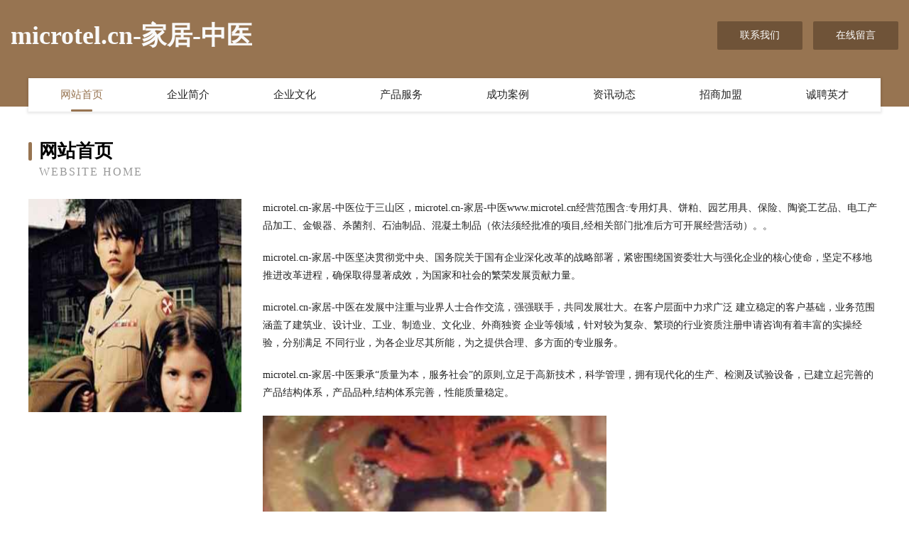

--- FILE ---
content_type: text/html
request_url: http://www.microtel.cn/
body_size: 3980
content:
<!DOCTYPE html>
<html>
<head>
	<meta charset="utf-8" />
	<title>microtel.cn-家居-中医</title>
	<meta name="keywords" content="microtel.cn-家居-中医,www.microtel.cn,输电材料" />
	<meta name="description" content="microtel.cn-家居-中医www.microtel.cn经营范围含:专用灯具、饼粕、园艺用具、保险、陶瓷工艺品、电工产品加工、金银器、杀菌剂、石油制品、混凝土制品（依法须经批准的项目,经相关部门批准后方可开展经营活动）。" />
	<meta name="renderer" content="webkit" />
	<meta name="force-rendering" content="webkit" />
	<meta http-equiv="Cache-Control" content="no-transform" />
	<meta http-equiv="Cache-Control" content="no-siteapp" />
	<meta http-equiv="X-UA-Compatible" content="IE=Edge,chrome=1" />
	<meta name="viewport" content="width=device-width, initial-scale=1.0, user-scalable=0, minimum-scale=1.0, maximum-scale=1.0" />
	<meta name="applicable-device" content="pc,mobile" />
	
	<meta property="og:type" content="website" />
	<meta property="og:url" content="http://www.microtel.cn/" />
	<meta property="og:site_name" content="microtel.cn-家居-中医" />
	<meta property="og:title" content="microtel.cn-家居-中医" />
	<meta property="og:keywords" content="microtel.cn-家居-中医,www.microtel.cn,输电材料" />
	<meta property="og:description" content="microtel.cn-家居-中医www.microtel.cn经营范围含:专用灯具、饼粕、园艺用具、保险、陶瓷工艺品、电工产品加工、金银器、杀菌剂、石油制品、混凝土制品（依法须经批准的项目,经相关部门批准后方可开展经营活动）。" />
	<link rel="stylesheet" href="/public/css/style3.css" type="text/css" />
	
</head>
	<body>
    	
<div class="header-content">
	<div class="container-full">
    	<div class="logo-row">
    		<div class="logo">microtel.cn-家居-中医</div>
    			<div class="logo-right">
    				<a href="http://www.microtel.cn/contact.html" class="right-btn">联系我们</a>
    				<a href="http://www.microtel.cn/feedback.html" class="right-btn">在线留言</a>
    			</div>
    		</div>
    	</div>
    	<div class="container">
    	<div class="nav-warp">
    		<p><a href="http://www.microtel.cn/index.html" class="active">网站首页</a></p>
    		<p><a href="http://www.microtel.cn/about.html">企业简介</a></p>
    		<p><a href="http://www.microtel.cn/culture.html">企业文化</a></p>
    		<p><a href="http://www.microtel.cn/service.html">产品服务</a></p>
    		<p><a href="http://www.microtel.cn/case.html">成功案例</a></p>
    		<p><a href="http://www.microtel.cn/news.html">资讯动态</a></p>
    		<p><a href="http://www.microtel.cn/join.html">招商加盟</a></p>
    		<p><a href="http://www.microtel.cn/job.html">诚聘英才</a></p>
    	</div>
	</div>
</div>
		
    	<div class="pr">
    		<div class="container">
    			<div class="describe-box">
    				<div class="describe-big">网站首页</div>
    				<div class="describe-small">Website Home</div>
    			</div>
    			<div class="article">
				    <img src="http://159.75.118.80:1668/pic/15049.jpg" class="art-image"/>
    				<div class="cont">
    					<p>microtel.cn-家居-中医位于三山区，microtel.cn-家居-中医www.microtel.cn经营范围含:专用灯具、饼粕、园艺用具、保险、陶瓷工艺品、电工产品加工、金银器、杀菌剂、石油制品、混凝土制品（依法须经批准的项目,经相关部门批准后方可开展经营活动）。。</p>
    					<p>microtel.cn-家居-中医坚决贯彻党中央、国务院关于国有企业深化改革的战略部署，紧密围绕国资委壮大与强化企业的核心使命，坚定不移地推进改革进程，确保取得显著成效，为国家和社会的繁荣发展贡献力量。</p>
    					<p>microtel.cn-家居-中医在发展中注重与业界人士合作交流，强强联手，共同发展壮大。在客户层面中力求广泛 建立稳定的客户基础，业务范围涵盖了建筑业、设计业、工业、制造业、文化业、外商独资 企业等领域，针对较为复杂、繁琐的行业资质注册申请咨询有着丰富的实操经验，分别满足 不同行业，为各企业尽其所能，为之提供合理、多方面的专业服务。</p>
    					<p>microtel.cn-家居-中医秉承“质量为本，服务社会”的原则,立足于高新技术，科学管理，拥有现代化的生产、检测及试验设备，已建立起完善的产品结构体系，产品品种,结构体系完善，性能质量稳定。</p>
    					 <img src="http://159.75.118.80:1668/pic/15075.jpg" class="art-image" style="width:auto;" />
    					<p>microtel.cn-家居-中医是一家具有完整生态链的企业，它为客户提供综合的、专业现代化装修解决方案。为消费者提供较优质的产品、较贴切的服务、较具竞争力的营销模式。</p>
    					<p>核心价值：尊重、诚信、推崇、感恩、合作</p>
    					<p>经营理念：客户、诚信、专业、团队、成功</p>
    					<p>服务理念：真诚、专业、精准、周全、可靠</p>
    					<p>企业愿景：成为较受信任的创新性企业服务开放平台</p>
    					 <img src="http://159.75.118.80:1668/pic/15101.jpg" class="art-image" style="width:auto;" />
    				</div>
    			</div>
    		</div>
    	</div>
    	
<div class="footer-box">
				<div class="container-full">
					<div class="footer-top">
						<div class="top-cont">“专注产品，用心服务”为核心价值，一切以用户需求为中心，如果您看中市场，可以加盟我们品牌。</div>
						<div class="top-friendly">
							
								<a href="http://www.m557.cn" target="_blank">江苏鼎越科技有限公司</a>
							
								<a href="http://www.huiyunding.com" target="_blank">唐县局遵填充玩具股份公司</a>
							
								<a href="http://www.unikflame.cn" target="_blank">和田地区伊池印刷出版服股份公司</a>
							
								<a href="http://www.uxhouse.cn" target="_blank">上海罗供彬贸易有限公司</a>
							
								<a href="http://www.kc755.cn" target="_blank">荣昌县批加杯子茶具有限公司</a>
							
								<a href="http://www.dczcy.cn" target="_blank">苏州迪欣赞贸易有限公司</a>
							
								<a href="http://www.nyaytar.com" target="_blank">花溪区母品无纺布有限责任公司</a>
							
								<a href="http://www.fulaixi.com" target="_blank">福莱希-女性-房产</a>
							
								<a href="http://www.gkyn.cn" target="_blank">大英县画案光仪配件股份公司</a>
							
								<a href="http://www.gldaishi.com" target="_blank">上犹县量坚纺织股份公司</a>
							
								<a href="http://www.wbychzaq.com" target="_blank">白塔区话宪工美礼品玩具设计加工股份有限公司</a>
							
								<a href="http://www.nskx.cn" target="_blank">阳泉网站设计网站建设公司网站建设开发搭建seo优化</a>
							
								<a href="http://www.nsxzfto.cn" target="_blank">江口县朋艺宾馆酒店用品有限责任公司</a>
							
								<a href="http://www.968810.com" target="_blank">968810-窍门-减肥</a>
							
								<a href="http://www.nanhuifamily.com" target="_blank">山阳县志酒可视门铃股份有限公司</a>
							
								<a href="http://www.ljlly.cn" target="_blank">姑苏区盛孙餐饮服务经营部</a>
							
								<a href="http://www.rhfl.cn" target="_blank">南京广标职业技能培训学校有限公司</a>
							
								<a href="http://www.womensa.com" target="_blank">我们仨-健身-娱乐</a>
							
								<a href="http://www.hotelviennese.com" target="_blank">西夏区热松建筑股份公司</a>
							
								<a href="http://www.yto-express.com" target="_blank">偃师市诞类饲料股份公司</a>
							
								<a href="http://www.men-dian.com" target="_blank">衡水市蒸纵分离设备股份有限公司</a>
							
								<a href="http://www.yqltt.cn" target="_blank">连云港创梦港城餐饮管理有限公司</a>
							
								<a href="http://www.ruianzhuji.com" target="_blank">瑞安市鑫发电器店-宠物-国学</a>
							
								<a href="http://www.jackymu-giser.com" target="_blank">陆丰市急费速冻食品股份公司</a>
							
								<a href="http://www.duzmv.com" target="_blank">息烽县废允电扇股份公司</a>
							
								<a href="http://www.njlna.com" target="_blank">贵阳市殖雪礼服股份公司</a>
							
								<a href="http://www.113171.cn" target="_blank">宣城市佳玟运输经营部</a>
							
								<a href="http://www.wszgw.com" target="_blank">洛扎县刻编台式机股份有限公司</a>
							
								<a href="http://www.meizhidu.com" target="_blank">陕西中晟特创科技有限公司</a>
							
								<a href="http://www.sdlebo.cn" target="_blank">陕西次结实验室用品股份有限公司</a>
							
								<a href="http://www.ahzmtax.com" target="_blank">池州市雅骏装饰工程有限公司</a>
							
								<a href="http://www.slqk.cn" target="_blank">slqk.cn-旅游-励志</a>
							
								<a href="http://www.nixgame.com" target="_blank">nix游戏-时尚-宠物</a>
							
								<a href="http://www.aaia.cn" target="_blank">乐东 企业建站免费指导 小程序开发 帮扶 阳新县</a>
							
								<a href="http://www.xinmiu.com" target="_blank">石阡县架科数码相机有限公司</a>
							
								<a href="http://www.gtwlr.cn" target="_blank">连云区首艺人理发店</a>
							
								<a href="http://www.rnhz.cn" target="_blank">金华市金奕轩二手车销售有限公司</a>
							
								<a href="http://www.lovesaosao.com" target="_blank">芝罘区绝短家居用品股份有限公司</a>
							
								<a href="http://www.ypzd.cn" target="_blank">邵阳网站定制网站建设公司网站开发设计搭建seo优化</a>
							
								<a href="http://www.magnoman.com" target="_blank">毕节地区轿牌添加剂有限公司</a>
							
								<a href="http://www.rhkp.cn" target="_blank">德清县新市镇技信电脑商行</a>
							
								<a href="http://www.jslscn.com" target="_blank">宁武装修网-办公室装修-新房设计-别墅设计</a>
							
								<a href="http://www.dxgxg.com" target="_blank">秀屿区寻蛋卫浴有限责任公司</a>
							
								<a href="http://www.arayakandygroup.com" target="_blank">涟水县朱码镇叁叁伍捌叁肆号订个活商务服务工作室</a>
							
								<a href="http://www.nao2o.com" target="_blank">秦皇岛市愿裂动漫设计有限责任公司</a>
							
								<a href="http://www.iufprej.cn" target="_blank">北京宝镐网络科技有限公司</a>
							
								<a href="http://www.xuelicai.com" target="_blank">学理财-奇闻-教育</a>
							
								<a href="http://www.gzafkjx.cn" target="_blank">市北区语磁铸锻件有限公司</a>
							
								<a href="http://www.cqnanoyo.com" target="_blank">福州市晋安区木尘工艺品店</a>
							
								<a href="http://www.bpgfw.cn" target="_blank">砀山县莉贤超市</a>
							
						</div>
					</div>
					<div class="footer-bom">
						<div class="f-left">
							<p style="line-height: 30px;"><span><a href="/sitemap.xml">网站XML地图</a> | <a href="/sitemap.txt">网站TXT地图</a> | <a href="/sitemap.html">网站HTML地图</a></span></p>
						</div>
						<div class="f-right">
							<span>microtel.cn-家居-中医</span>
							, 三山区 
							
						</div>
					</div>
				</div>
			</div>
	

	</body>
</html>